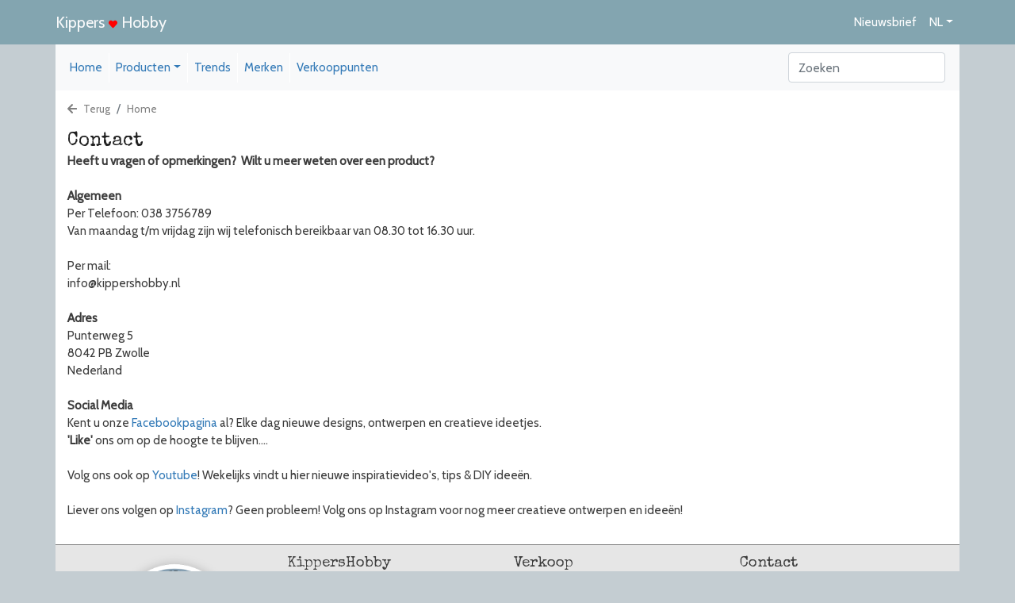

--- FILE ---
content_type: text/html; charset=UTF-8
request_url: https://www.kippershobby.de/footer.php?footer_id=64&taal=nl
body_size: 4886
content:
<!DOCTYPE html>
<html lang="nl">
<head>
    <meta http-equiv="Content-Type" content="text/html; charset=utf-8" />    <title>Contact</title>
<!--    <meta name="description" content=""/>-->

    
<script async src="https://www.googletagmanager.com/gtag/js?id=DISCONNECT"></script>
<script>
    window.dataLayer = window.dataLayer || [];
    function gtag(){dataLayer.push(arguments);}
    gtag('js', new Date());
    gtag('config', 'DISCONNECT');
</script>


<link rel='shortcut icon' href='favicon.ico' type='image/x-icon' /><meta name="google-site-verification" content="FB32AYOWbX2pxw2ykmtVI2fRUbE4tMWgQP6r-3oWGPQ" /><meta name="robots" content="index, follow" /><meta name="revisit-after" content="1 day" /><meta name="viewport" content="width=device-width, initial-scale=1, shrink-to-fit=no"><meta http-equiv="X-UA-Compatible" content="IE=edge"><meta name="keywords" content="" /><meta name="copyright" content="CSN - All rights reserved" /><meta name="author" content="CSN" /><meta name = "rating" content="general"/><meta name = "design" content="CSN"/><meta http-equiv="content-language" content="NL"/><base href="https://www.kippershobby.de/"><meta name="theme-color" content="#9C899B"/><meta name="format-detection" content="telephone=no"><link rel='canonical' href='https://www.kippershobby.nl/footer.php?footer_id=64&taal=nl' />
    <!--<link href="../styles/css/app.css?v=77" rel="stylesheet"/>-->
<link href="../styles/app.css?v=77" rel="stylesheet"/>
<link rel="stylesheet" href="../formvalidation/dist/css/formValidation.min.css">    
<!-- jQuery -->
<script src="https://code.jquery.com/jquery-1.12.4.min.js"></script>
<script type="text/javascript" src="../js/moment.min.js"></script>

<!--<script type="text/javascript" src="../../vendor/twbs/bootstrap/dist/js/bootstrap.bundle.min.js"></script>-->
<script type="text/javascript" src="../js/bootstrap.bundle.min.js"></script>

<!--eigen scripts voor de site-->
<script type="text/javascript" src="../js/site.min.js?v=85"></script>
<script type="text/javascript" src="../js/jquery.nicefileinput.min.js"></script>

<!--Verwerken van forms via ajax-->
<script type="text/javascript" src="https://cdnjs.cloudflare.com/ajax/libs/jquery.form/4.2.2/jquery.form.min.js"></script>

<script defer src="../js/all.min.js"></script>

<script src="../js/js.cookie-dist.js"></script>
</head>

<body style='background-color: #c4cdd2;'>

<div class="container white-background">
    
            <div class='header-margin-page'>
                <nav style='background-color: #83a5b0; ' class='navbar navbar-expand navbar-light bg-inverse fixed-top'>
                    <div class='container'>

                        <a class='navbar-brand text-light' href='#'>Kippers <i style='color: red; font-size: 11px;' class='fas fa-heart'></i> Hobby</a>
                            
                        <div class='navbar-nav'>
                            <a class='nav-item nav-link text-white' href='#' title='Newsletter' data-toggle='modal' data-target='#NewsletterModal'>Nieuwsbrief</a>
                            
                            <li class='nav-item dropdown '>
                                <a class='nav-link nav-item dropdown-toggle  text-white' href='#' id='languageSwitch' role='button' data-toggle='dropdown' aria-haspopup='true' aria-expanded='false'>NL</a>
                                <div class='dropdown-menu dropdown-menu-right' aria-labelledby='languageSwitch'>
                                    <a class='dropdown-item' href='#'>Nederlands</a>
                                    <div class='dropdown-divider'></div><a class='dropdown-item' href='https://www.kippershobby.de/footer.php?footer_id=64&taal=en'>English</a><a class='dropdown-item' href='https://www.kippershobby.de/footer.php?footer_id=64&taal=fr'>Fran&ccedil;ais</a><a class='dropdown-item' href='https://www.kippershobby.de/footer.php?footer_id=64&taal=de'>Deutsch</a>
                                </div>
                            </li>
                            
                        </div>
                    </div>
                </nav>
            </div>
        
    <div id="site_header">
        <div class="menu-navigatie w-100 d-block d-lg-none menu-links p-0">
    <div class="row">
        
        <nav style='#83a5b0' class='navbar  bg-light navbar-light pb-1 w-100'>
                <button class='navbar-toggler navbar-toggler-right' type='button' data-toggle='collapse' data-target='#collapseHoofdmenu' aria-controls='collapseHoofdmenu' aria-expanded='false' aria-label='Toggle navigation'>
                    <span class='navbar-toggler-icon'></span><span class='ml-2' style='font-size: 0.9em;'>Menu</span>
                </button>
                
        <form class='form-inline my-2 my-lg-0' name='searchForm' id='searchFormMob' method='get' action='searchresults.php'>
            <input type='hidden' class='hidden' name=action value='search'>
            <input type='hidden' class='hidden' name=menu_id value='0'>
            <input type='hidden' class='hidden' name=sidemenu_id value='0'>
            <input type='hidden' class='hidden' name=hfdgroep_id value='0'>
            <input type='hidden' class='hidden' name=subgroep_id value='0'>
            <input type='hidden' class='hidden' name=page value='1'>
            
            <input class='form-control mr-sm-2' name='searchItem' type='search'value='' placeholder='Zoeken' aria-label='Search'>
        </form>
        
        </nav>
        
        <div class='collapse in w-100' id='collapseHoofdmenu' >
            <div class='card card-body p-1'>
               <table class='table table-striped'>
                  <tr><td style='position: relative;' class='nav-item p-0'><a class='nav-link' data-menu='Home' href='artikel.php?cat_groep=0&menu_id=314&side_menu=0&page=0' >Home</a> </td></tr><tr><td style='position: relative;' class='nav-item p-0'><a class='nav-link' data-menu='Basismateriaal' href='artikel.php?cat_groep=0&menu_id=348&side_menu=0&page=0' >Basismateriaal</a> </td></tr><tr><td style='position: relative;' class='nav-item p-0'><a class='nav-link' data-menu='Decoratie' href='artikel.php?cat_groep=0&menu_id=390&side_menu=0&page=0' >Decoratie</a> </td></tr><tr><td style='position: relative;' class='nav-item p-0'><a class='nav-link' data-menu='Schilderen' href='artikel.php?cat_groep=0&menu_id=313&side_menu=0&page=0' >Schilderen</a> </td></tr><tr><td style='position: relative;' class='nav-item p-0'><a class='nav-link' data-menu='Sieraden maken' href='artikel.php?cat_groep=0&menu_id=307&side_menu=0&page=0' >Sieraden maken</a> </td></tr><tr><td style='position: relative;' class='nav-item p-0'><a class='nav-link' data-menu='Kaarten & Scrap' href='artikel.php?cat_groep=0&menu_id=316&side_menu=0&page=0' >Kaarten & Scrap</a> </td></tr><tr><td style='position: relative;' class='nav-item p-0'><a class='nav-link' data-menu='Aanbieding' href='artikel.php?cat_groep=0&menu_id=320&side_menu=0&page=0' >Aanbieding</a> </td></tr><tr><td style='position: relative;' class='nav-item p-0'><a class='nav-link' data-menu='Trends' href='artikel.php?cat_groep=0&menu_id=365&side_menu=0&page=0' >Trends</a> </td></tr><tr><td style='position: relative;' class='nav-item p-0'><a class='nav-link' data-menu='Merken' href='artikel.php?cat_groep=0&menu_id=386&side_menu=0&page=0' >Merken</a> </td></tr><tr><td style='position: relative;' class='nav-item p-0'><a class='nav-link' data-menu='Verkooppunten' href='artikel.php?cat_groep=0&menu_id=323&side_menu=0&page=0' >Verkooppunten</a> </td></tr>
               </table>
            </div>
        </div>    </div>
</div>


    <div class="row">
        <div class="menu-navigatie w-100 d-none d-lg-block">
            
        <nav style='#83a5b0' class='navbar navbar-toggleable navbar-expand-lg bg-light navbar-light w-100'>
            <div class='container pr-0 pl-0'>
                <button class='navbar-toggler navbar-toggler-right' type='button' data-toggle='collapse' data-target='#navbarSupportedContent' aria-controls='navbarSupportedContent' aria-expanded='false' aria-label='Toggle navigation'>
                    <span class='navbar-toggler-icon'></span>
                </button>
    
                <div class='collapse navbar-collapse' id='navbarSupportedContent'>
                    <ul class='navbar-nav mr-auto'>
                        <li style='position: relative;' class='nav-item'><a class='nav-link' data-menu='Home' href='index.php?menu_id=314&sidemenu_id=0&hfdgroep_id=0&t=0' >Home</a> </li>
                    <li class='nav-item dropdown'>
                        <a class='nav-link dropdown-toggle' href='#' id='navbarDropdown' role='button' data-toggle='dropdown' aria-haspopup='true' aria-expanded='false'>Producten</a>
                        <div class='dropdown-menu' role='menu' aria-labelledby='dropdownMenu'>
                            <a class='dropdown-item' data-menu='Basismateriaal' href='artikel.php?cat_groep=5&menu_id=348&sidemenu_id=0&page=1'>Basismateriaal</a><a class='dropdown-item' data-menu='Decoratie' href='artikel.php?cat_groep=6&menu_id=390&sidemenu_id=0&page=1'>Decoratie</a><a class='dropdown-item' data-menu='Schilderen' href='artikel.php?cat_groep=1&menu_id=313&sidemenu_id=0&page=1'>Schilderen</a><a class='dropdown-item' data-menu='Sieraden maken' href='artikel.php?cat_groep=3&menu_id=307&sidemenu_id=0&page=1'>Sieraden</a><a class='dropdown-item' data-menu='Kaarten & Scrap' href='artikel.php?cat_groep=2&menu_id=316&sidemenu_id=0&page=1'>Kaarten & Scrap</a><a class='dropdown-item' data-menu='Aanbieding' href='aktie.php?cat_groep=8&menu_id=320&sidemenu_id=0&page=1'>Aanbieding</a>
                        </div>
                    </li>
                    <li style='position: relative;' class='nav-item'><a class='nav-link' data-menu='Trends' href='trendsoverview.php?menu_id=365&sidemenu_id=0&hfdgroep_id=0&t=0' >Trends</a> </li><li style='position: relative;' class='nav-item'><a class='nav-link' data-menu='Merken' href='brandsoverview.php?menu_id=386&sidemenu_id=0&hfdgroep_id=0&t=0' >Merken</a> </li><li style='position: relative;' class='nav-item'><a class='nav-link' data-menu='Verkooppunten' href='verkooppunt.php?menu_id=323&sidemenu_id=0&hfdgroep_id=0&t=0' >Verkooppunten</a> </li>
                    </ul>
                    
        <form class='form-inline my-2 my-lg-0' name='searchForm' id='searchForm' method='get' action='searchresults.php'>
            <input type='hidden' class='hidden' name=action value='search'>
            <input type='hidden' class='hidden' name=menu_id value='0'>
            <input type='hidden' class='hidden' name=sidemenu_id value='0'>
            <input type='hidden' class='hidden' name=hfdgroep_id value='0'>
            <input type='hidden' class='hidden' name=subgroep_id value='0'>
            <input type='hidden' class='hidden' name=page value='1'>
            
            <input class='form-control mr-sm-2' name='searchItem' type='search'value='' placeholder='Zoeken' aria-label='Search'>
        </form>
        
                </div>
            </div>
        </nav>
                </div>
    </div>











    </div>
    
    <breadcrumb class="d-none d-sm-block">
        <div class="row">
            <div class="col-md-12">
                <nav aria-label='breadcrumb'>
                    <ol class='breadcrumb pl-0 pb-0 mb-0'>
                        <li class='breadcrumb-item'><a href='javascript:history.go(-1)'><i class='mr-2 fas fa-arrow-left'></i>Terug</a></li>
                        <li class='breadcrumb-item'><a href='index.php'>Home</a></li>
                    </ol>
                </nav>
            </div>
        </div>
    </breadcrumb>

    <div class="row">
        <div class="col-sm-12">
            <div class='pagina_data mt-3'>
                <h1 class='paginatitel mt-2 mb-0'>Contact</h1><div class='tekst'></div><div class='footer-tekst'><p><strong>Heeft u vragen of opmerkingen?&nbsp; Wilt u meer weten over een product?</strong></p>

<p>&nbsp;</p>

<p><strong>Algemeen</strong></p>

<p>Per Telefoon: 038 3756789</p>

<p>Van maandag t/m vrijdag zijn wij telefonisch bereikbaar van 08.30 tot 16.30 uur.</p>

<p>&nbsp;</p>

<p>Per mail:</p>

<p>info@kippershobby.nl</p>

<p>&nbsp;</p>

<p><b>Adres</b></p>

<p>Punterweg 5</p>

<p>8042 PB Zwolle</p>

<p>Nederland</p>

<p>&nbsp;</p>

<p><strong>Social Media</strong></p>

<p>Kent u onze <a href="https://www.facebook.com/kippershobby/">Facebookpagina</a> al? Elke dag nieuwe designs, ontwerpen en creatieve ideetjes.</p>

<p><strong>&#39;Like&#39; </strong>ons om op de hoogte te blijven....</p>

<p>&nbsp;</p>

<p>Volg ons ook op <a href="https://www.youtube.com/user/Kippershobby">Youtube</a>! Wekelijks vindt u&nbsp;hier nieuwe inspiratievideo&#39;s, tips &amp; DIY idee&euml;n.&nbsp;</p>

<p>&nbsp;</p>

<p>Liever ons volgen op <a href="https://www.instagram.com/kippershobby/?hl=nl">Instagram</a>? Geen probleem! Volg ons op Instagram voor nog meer creatieve ontwerpen en idee&euml;n!</p>

<p>&nbsp;</p>
</div>
            </div>

        </div> <!-- col-md-9 -->
    </div> <!-- row-->

    
<div >
    <div style="background-color: #e6e6e6;"  class="footer row">
        <div class="col-lg-3 col-6 pr-0">

            <div class="row">
                <div class="col-sm-8 offset-sm-2">
                    <img class="img-fluid " src='../images/Logo-2018-KH.png'>
                </div>
            </div>
            <div class="row mt-3">
                <div class="col-sm-12 text-center mb-3">
                    <a class='' href='https://www.facebook.com/kippershobby' role='button'><i class='fab fa-facebook-f'></i> </a>                    <a class='pl-3' href='https://www.youtube.com/kippershobby' role='button'><i class='fas fa-tv'></i> </a>                    <a class='pl-3' href='https://www.pinterest.com/kippershobby' role='button'><i class='fab fa-pinterest-p'></i> </a>                    <a class='pl-3' href='https://www.instagram.com/kippershobby' role='button'><i class='fab fa-instagram'></i> </a>                </div>
            </div>

        </div>
        <div class="col-lg-3 col-6 text-left pr-sm-0 pl-sm-2">
            <div class="footer-titel pb-0">KippersHobby</div>
            <ul class="pl-0">
                <li><a href='footer.php?footer_id=63'>Bedrijfsinfo</a></li><li><a href='footer.php?footer_id=64'>Contact</a></li><li><a href='footer.php?footer_id=67'>Privacy Policy</a></li>            </ul>
        </div>
        <div class="col-lg-3 col-6 text-left pr-sm-0 pl-sm-2">
            <div class="footer-titel pb-0">Verkoop</div>
            <ul class="pl-0">
                <li><a href='footer.php?footer_id=62'>Groothandel klant worden</a></li><li><a href='verkooppunt.php'>Zoek een winkelier</a></li>            </ul>
        </div>
        <div class="col-lg-3 col-6 text-left pr-sm-0 pl-sm-2">
            <div class="footer-titel pb-0">Contact</div>
            <div><i class='far fa-envelope mr-1'></i>info@kippershobby.nl</div><div><i class='fas fa-phone mr-1'></i>+31(0)38 3756789</div>        </div>


    </div> <!--footer container-->
</div> <!--footer container-->




<div style="background-color: #83a5b0;" class="row copyright">
    <div class="col-12">
        <div class="text-center text-white">
            Copyright 2026, KippersHobby        </div>
    </div>
</div>
<!-- Login Modal -->


    <div class="modal fade" id="LoginModal" tabindex="-1" role="dialog" aria-labelledby="LoginModalLabel" aria-hidden="true">
        <div class="modal-dialog modal-md" role="document">
            <div class="modal-content">
                <div class="modal-header modal-header-color">
                    <h5 class="modal-title" id="LoginModalLabel">Login</h5>
                    <button type="button" class="close" data-dismiss="modal" aria-label="Close">
                        <span aria-hidden="true">&times;</span>
                    </button>
                </div>
                <form name="form_login" method="post" action="/login.php" role="form">
                    <input type='hidden' name='token' value='aBUT3u3t+xcXXH2FUBwOz7BlJReqUDUNZx8Ki4JjFA4='>
                    <input type="hidden" name="action" value="login">
                    <input type="hidden" name="url" value="https://www.kippershobby.de/footer.php?footer_id=64&taal=nl">
                    <input type="hidden" name="remember" value="J">

                    <div class="modal-body">
                        <div class="row mt-0 pt-0 mb-2">
                            <div class="col-12">
                                Login om verder te gaan                            </div>
                        </div>
                        <div class="form-group">
                            <input name="email" type="text" class="form-control" id="loginemail"
                                   placeholder="Email"
                                   value=""
                                   autocomplete="off"
                                   required
                            ">
                        </div>
                        <div class="form-group">
                            <input type="password" name="password" class="form-control" id="password" placeholder="Wachtwoord...">
                            <div class="row pt-0 mt-1">
                                <div class="col-6">
                                    <a href="user_new.php" class="text-left text-default"><small>Nog geen login? klik hier!</small></a>
                                </div>
                                <div class="col-6 text-right">
                                    <a href="login_vergeten.php" class="text-default"><small>Wachtwoord vergeten?</small></a>
                                </div>
                            </div>

                        </div>

                    </div>
                    <div class="modal-footer">
                        <button type="button" class="btn btn-secondary btn-sm" data-dismiss="modal">Annuleer</button>
                        <input type="submit" name="Submit" value="Inloggen" class="btn btn-theme btn-sm">

                    </div>
                </form>
            </div>
        </div>
    </div>

    


    <div class="modal fade" id="NewsletterModal" tabindex="-1" role="dialog" aria-labelledby="NewsletterModalLabel" aria-hidden="true">
        <div class="modal-dialog">
            <div class="modal-content p-0 m-0">
<!--                    <h5 class="modal-title" id="NewsletterModalLabel">Nieuwsbrief</h5>-->
                    <div class="container">
                        <div class="row position-relative">
                            <div class="col-12 m-0 p-0">
                                <img class="img-fluid p-0 m-0" src="../images/popup-news.jpg">
                            </div>
                            <button style="top: -15px; right: 5px; font-size: 4em;" type="button" class="close position-absolute text-white" data-dismiss="modal" aria-label="Close">
                                <span aria-hidden="true">&times;</span>
                            </button>
                        </div>

                        <div class="row">
                            <div class="col-12">
                                <form id='newsletterModal' name="form_newsletter" method="post" action="#" role="form">
                                    <input type="hidden" name="actie" value="nieuwsbriefAanmeldingModal">
                                    <input type="hidden" name="list"  value="kippershobby">
                                    <input type="hidden" name="klant" value="consument">
                                    <input type="hidden" name="taal"  value="nl">
                                    <div class="modal-body">
                                        <div class='mb-3'>
                                            Schrijf u in voor onze wekelijkse nieuwsbrief en volg daarmee alle trends en ontwikkelingen in de hobby!<br/>
De nieuwsbrief wordt u elke vrijdag toegestuurd.                                        </div>

                                        <div class="form-group row">
                                            <div class="col-12">
                                                <input name="email" type="text" class="form-control" placeholder="Email *" required ">
                                            </div>
                                        </div>

                                        <div class="form-group row">
                                            <div class="col-5 pr-1">
                                                <input type="text" name="FNAME" class="form-control" placeholder="Voornaam...">
                                            </div>
                                            <div class="col-7 pl-1">
                                                <input type="text" name="LNAME" class="form-control" placeholder="Achternaam...">
                                            </div>
                                        </div>

                                    </div>
                                    <div class="modal-footer">
                                        <button type="button" class="btn btn-secondary" data-dismiss="modal">Annuleer</button>
                                        <input type="submit" name="Submit" value="Aanmelden" class="btn btn-theme btn-success">
                                    </div>

                                    <div class="m-2 p-2" id="newsletterMelding">

                                    </div>

                                </form>
                            </div>
                        </div>
                    </div>
            </div>
        </div>
    </div>






<div class="modal fade" id="CartModal" tabindex="-1" role="dialog" aria-labelledby="CartModalLabel" aria-hidden="true">
    <div class="modal-dialog modal-dialog-centered">
        <div class="modal-content p-0 m-0">
            <div class="container">
                <div class="row position-relative">
                    <div class="col-12 m-0 p-0">
                        <img class="img-fluid p-0 m-0" src="../images/EDnl-popup-cart.jpg">
                    </div>
                    <button style="top: -15px; right: 5px; font-size: 4em;" type="button"
                            class="close position-absolute text-white" data-dismiss="modal" aria-label="Close">
                        <span aria-hidden="true">&times;</span>
                    </button>
                </div>

                <div class="row">
                    <div class="col-12">
                        <form name="form_cartmodal" method="post" action="order.php" role="form">
                            <div class="modal-body">
                                <div class="form-group row">
                                    <div class="col-12">
                                        <input type="submit" name="Submit" value="Naar kassa" class="btn btn-warning btn-block text-white">
                                    </div>
                                </div>
                                <div class="form-group row">
                                    <div class="col-12 notificatie text-center">
                                    </div>
                                </div>

                            </div>
                        </form>
                    </div>
                </div>

            </div>
        </div>
    </div>
</div>







</div> <!-- hoofd pagina container white-backgroun -->

</body>
</html>